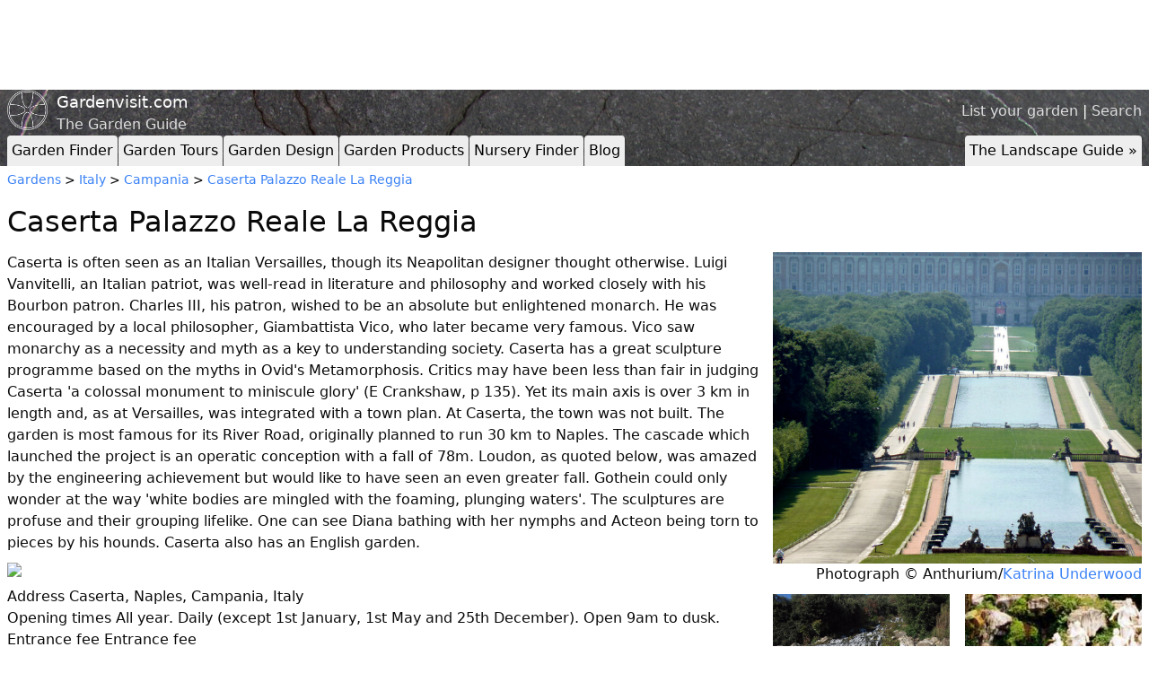

--- FILE ---
content_type: text/html; charset=utf-8
request_url: https://www.gardenvisit.com/gardens/caserta_palazzo_reale_la_reggia
body_size: 21516
content:




<!DOCTYPE html>
<html lang="en">
<head>
  <title>Caserta Palazzo Reale La Reggia</title>
  <link rel="icon" type="image/x-icon" href="/favicon.ico" />
  <meta charset="utf-8"></meta>
    <meta name="description" content="Caserta is often seen as an Italian Versailles, though its Neapolitan designer thought otherwise. Luigi Vanvitelli, an Italian patriot, was well-read in literat"></meta>
      <meta name="twitter:card" content="summary_large_image">
  <meta name="twitter:site" content="@gardenvisit">
  <meta name="twitter:title" content="Caserta Palazzo Reale La Reggia">
  <meta name="twitter:description" content="Caserta is often seen as an Italian Versailles, though its Neapolitan designer thought otherwise. Luigi Vanvitelli, an Italian patriot, was well-read in literature and philosophy and worked closely with his Bourbon patron. Charles III, his patron, wished to be an absolute but enlightened monarch. He was encouraged by a local philosopher, Giambattista Vico, who later became very famous. Vico saw monarchy as a necessity and myth as a key to understanding society. Caserta has a great sculpture programme based on the myths in Ovid&#39;s Metamorphosis. Critics may have been less than fair in judging Caserta &#39;a colossal monument to miniscule glory&#39; (E Crankshaw, p 135). Yet its main axis is over 3 km in length and, as at Versailles, was integrated with a town plan. At Caserta, the town was not built. The garden is most famous for its River Road, originally planned to run 30 km to Naples. The cascade which launched the project is an operatic conception with a fall of 78m. Loudon, as quoted below, was amazed by the engineering achievement but would like to have seen an even greater fall. Gothein could only wonder at the way &#39;white bodies are mingled with the foaming, plunging waters&#39;. The sculptures are profuse and their grouping lifelike. One can see Diana bathing with her nymphs and Acteon being torn to pieces by his hounds. Caserta also has an English garden.">
    <meta name="twitter:image" content="https://images-production.gardenvisit.com/uploads/images/113827/reggia_di_caserta_campania_large.jpg">


    <link rel="stylesheet" href="/assets/tailwind-7e396d7428429f0c1ff6115fa4c80e69254d7b74fdee0be08c99871242bd6cd1.css" />
    <link rel="stylesheet" href="/assets/application-2ec4f218ea5b8ad78c9b050c32ee305f851b60b1ae174b4b9db0f5e32f9fa420.css" />
    <script type="importmap" data-turbo-track="reload">{
  "imports": {
    "application": "/assets/application-3897b39d0f7fe7e947af9b84a1e1304bb30eb1dadb983104797d0a5e26a08736.js"
  }
}</script>
<link rel="modulepreload" href="/assets/application-3897b39d0f7fe7e947af9b84a1e1304bb30eb1dadb983104797d0a5e26a08736.js">
<script src="/assets/es-module-shims.min-6982885c6ce151b17d1d2841985042ce58e1b94af5dc14ab8268b3d02e7de3d6.js" async="async" data-turbo-track="reload"></script>
<script type="module">import "application"</script>

          <script type='text/javascript'>
        var googletag = googletag || {};
        googletag.cmd = googletag.cmd || [];
        (function() {
        var gads = document.createElement('script');
        gads.async = true;
        gads.type = 'text/javascript';
        var useSSL = 'https:' == document.location.protocol;
        gads.src = (useSSL ? 'https:' : 'http:') +
        '//www.googletagservices.com/tag/js/gpt.js';
        var node = document.getElementsByTagName('script')[0];
        node.parentNode.insertBefore(gads, node);
        })();
        </script>

        <script type='text/javascript'>
        googletag.cmd.push(function() {
googletag.defineSlot('/6369275/garden_finder_leaderboard', [728, 90], 'div-gpt-ad-1323608423972-0').addService(googletag.pubads());
googletag.defineSlot('/6369275/garden_finder_button', [217, 90], 'div-gpt-ad-1323609511607-0').addService(googletag.pubads());
        googletag.pubads().enableSingleRequest();
        googletag.enableServices();
        });
        </script>

  <meta name="csrf-param" content="authenticity_token" />
<meta name="csrf-token" content="qhL2ApMO_V8TuM1kZ-ADL8gS-9zo8ZbgV7ixPHLK_SWOJTkPVxSA57QEMInc7BS1w8fPgpQSlHTfJiH8n6aJyw" />
  <meta name="viewport" content="width=device-width, initial-scale=1.0">
</head>
<body>
  <script>
    (function(i,s,o,g,r,a,m){i['GoogleAnalyticsObject']=r;i[r]=i[r]||function(){
    (i[r].q=i[r].q||[]).push(arguments)},i[r].l=1*new Date();a=s.createElement(o),
    m=s.getElementsByTagName(o)[0];a.async=1;a.src=g;m.parentNode.insertBefore(a,m)
    })(window,document,'script','//www.google-analytics.com/analytics.js','ga');

    ga('create', 'UA-20437492-1', 'auto');
    ga('send', 'pageview');
  </script>

    <div class="container mx-auto px-2 ad-header">
      <div class="leaderboard-adunit hidden-xs">
        <!-- garden_finder_leaderboard -->
<div id='div-gpt-ad-1323608423972-0' style='width:728px; height:90px;'>
<script type='text/javascript'>
googletag.cmd.push(function() { googletag.display('div-gpt-ad-1323608423972-0'); });
</script>
</div>
      </div>
      <div class="top-right-button-adunit hidden-md hidden-sm hidden-xs">
        <!-- garden_finder_button -->
<div id='div-gpt-ad-1323609511607-0' style='width:217px; height:90px;'>
<script type='text/javascript'>
googletag.cmd.push(function() { googletag.display('div-gpt-ad-1323609511607-0'); });
</script>
</div>
      </div>
    <div style="clear:both;"></div>
  </div>


  <header style="background-image: url('/assets/rock_texture-b19097a2eb9f92a5786e07b8a07d2d60171cf06ace292ba6f3d62b60d3e6a9d3.jpg');">
    <div class="container mx-auto px-2">

      <div class="site-header__top-right">
        <a href="/account/gardens/new">List your garden</a> | <a href="/search">Search</a>
      </div>

      <div class="identity">
        <img class="identity__logo" src="/assets/logo-aea7b2ac3f088060f28baf4237e98aa6dbb495fe27bdfb485551bf848b21ebc6.png" />
        <a class="identity__title" href="/">Gardenvisit.com</a>
        <span class="identity__subtitle">The Garden Guide</span>
      </div>

        <div class="tabs">
    <div class="toptabs">
      <ul>
        <li><a href="/gardens" rel="">Garden Finder</a></li>
        <li><a href="/garden_tours" rel="">Garden Tours</a></li>
        <li><a href="/garden_design" rel="">Garden Design</a></li>
        <li><a href="/garden_products" rel="">Garden Products</a></li>
        <li><a href="/nurseries" rel="">Nursery Finder</a></li>
        <li><a href="/blog" rel="">Blog</a></li>
        <li class="right desktop"><a href="/landscape_architecture" rel="">The Landscape Guide &raquo;</a></li>
      </ul>
    </div>
    <div style="clear:both;"></div>

    <div class="topsubtabs">
      <ul>
        <li><a href="/gardens/in/england" rel="">England</a></li>
        <li><a href="/gardens/in/scotland" rel="">Scotland</a></li>
        <li><a href="/gardens/in/france" rel="">France</a></li>
        <li><a href="/gardens/in/holland" rel="">Holland</a></li>
        <li><a href="/gardens/in/germany" rel="">Germany</a></li>
        <li><a href="/gardens/in/italy" rel="">Italy</a></li>
        <li><a href="/gardens/in/spain" rel="">Spain</a></li>
        <li><a href="/gardens/in/portugal" rel="">Portugal</a></li>
        <li><a href="/gardens/in/usa" rel="">USA</a></li>
        <li><a href="/gardens/in/china" rel="">China</a></li>
        <li><a href="/gardens/in/japan" rel="">Japan</a></li>
        <li><a href="/gardens/in/india" rel="">India</a></li>
        <li><a href="/gardens/in/iran" rel="">Iran</a></li>
        <li><a href="/garden_landscape_finder/garden_visiting_advice" rel="">Advice</a></li>
        <li class="hide"><a href="/gardens">Gardens</a></li>
        <div style="clear:both;"></div>
      </ul>
      <ul>
        <li><a href="/garden_tours/in/england" rel="">England</a></li>
        <li><a href="/garden_tours/in/scotland" rel="">Scotland</a></li>
        <li><a href="/garden_tours/in/france" rel="">France</a></li>
        <li><a href="/garden_tours/in/holland" rel="">Holland</a></li>
        <li><a href="/garden_tours/in/germany" rel="">Germany</a></li>
        <li><a href="/garden_tours/in/italy" rel="">Italy</a></li>
        <li><a href="/garden_tours/in/spain" rel="">Spain</a></li>
        <li><a href="/garden_tours/in/portugal" rel="">Portugal</a></li>
        <li><a href="/garden_tours/in/usa" rel="">USA</a></li>
        <li><a href="/garden_tours/in/china" rel="">China</a></li>
        <li><a href="/garden_tours/in/japan" rel="">Japan</a></li>
        <li><a href="/garden_tours/in/india" rel="">India</a></li>
        <li><a href="/garden_tours/in/iran" rel="">Iran</a></li>
        <li><a href="/garden_tours/garden_travel" rel="">Advice</a></li>
        <li class="hide"><a href="/garden_tours">Garden Tours</a></li>
        <div style="clear:both;"></div>
      </ul>
      <ul>
        <li><a href="/garden_products/water" rel="">Water</a></li>
        <li><a href="/garden_products/lighting_outdoor" rel="">Lighting</a></li>
        <li><a href="/garden_products/furniture_outdoor" rel="">Furniture</a></li>
        <li><a href="/garden_products/garden_ornaments" rel="">Ornaments</a></li>
        <li><a href="/garden_products/garden_security" rel="">Security</a></li>
        <li><a href="/garden_products/materials_garden_landscape" rel="">Materials</a></li>
        <li><a href="/garden_products/structures_shed_building" rel="">Structures</a></li>
        <li><a href="/garden_products/accessories_garden" rel="">Accessories</a></li>
        <li><a href="/garden_products/garden_tools" rel="">Tools</a></li>
        <li><a href="/garden_products/cad_computer_aided_design" rel="">CAD</a></li>
        <li><a href="/garden_products/planting" rel="">Planting</a></li>
        <li><a href="/garden_products/sustainable_design" rel="">Sustainability</a></li>
        <li class="hide"><a href="/garden_products">Garden Products</a></li>
        <div style="clear:both;"></div>
      </ul>
      <ul>
        <li><a href="/nurseries/in/england" rel="">England</a></li>
        <li><a href="/nurseries/in/scotland" rel="">Scotland</a></li>
        <li><a href="/nurseries/in/wales" rel="">Wales</a></li>
        <li><a href="/nurseries/mail_order" rel="">Mail Order</a></li>
        <li class="hide"><a href="/nurseries">Nurseries</a></li>
        <div style="clear:both;"></div>
      </ul>
    </div>
  </div>

      <script type="text/javascript">
        var pathname = window.location.pathname;
        $('.topsubtabs a').each(function(){
          if(pathname.startsWith($(this).attr('href')) && pathname!='/'){
            $(this).parents('ul').show();
          }
          if($(this).attr('href') == pathname){
            $(this).parents('li').addClass('current');
          }
        });
      </script>
    </div>
  </header>
  <div style="clear:both;"></div>

  <div class="container mx-auto px-2">



    


<div class="garden finder-thing">
  <div class="crumbs">
    <a href="/gardens">Gardens</a> >
    <a href="/gardens/in/italy">Italy</a> > <a href="/gardens/in/italy/campania">Campania</a> > <a href="/gardens/caserta_palazzo_reale_la_reggia">Caserta Palazzo Reale La Reggia</a>
  </div>

  <h1>Caserta Palazzo Reale La Reggia</h1>

  <div class="finder-grid">
    <div class="finder-grid__a">
      <div class="finder-thing__section">
        Caserta is often seen as an Italian Versailles, though its Neapolitan designer thought otherwise. Luigi Vanvitelli, an Italian patriot, was well-read in literature and philosophy and worked closely with his Bourbon patron. Charles III, his patron, wished to be an absolute but enlightened monarch. He was encouraged by a local philosopher, Giambattista Vico, who later became very famous. Vico saw monarchy as a necessity and myth as a key to understanding society. Caserta has a great sculpture programme based on the myths in Ovid's Metamorphosis. Critics may have been less than fair in judging Caserta 'a colossal monument to miniscule glory' (E Crankshaw, p 135). Yet its main axis is over 3 km in length and, as at Versailles, was integrated with a town plan. At Caserta, the town was not built. The garden is most famous for its River Road, originally planned to run 30 km to Naples. The cascade which launched the project is an operatic conception with a fall of 78m. Loudon, as quoted below, was amazed by the engineering achievement but would like to have seen an even greater fall. Gothein could only wonder at the way 'white bodies are mingled with the foaming, plunging waters'. The sculptures are profuse and their grouping lifelike. One can see Diana bathing with her nymphs and Acteon being torn to pieces by his hounds. Caserta also has an English garden.
      </div>


    </div>

    <div class="finder-grid__b">
      <div class="flexible-finder-images">
  <div class="flexible-finder-images__image">
    <div>
      <a href="https://images-production.gardenvisit.com/uploads/images/113827/reggia_di_caserta_campania_original.jpg">
        <img alt="Reggia di Caserta, Campania" src="https://images-production.gardenvisit.com/uploads/images/113827/reggia_di_caserta_campania_large.jpg" />
</a>    </div>
    Photograph &copy; Anthurium/<a rel="nofollow" href="http://www.anthurium-plants.co.uk/">Katrina Underwood</a>
  </div>
  <div class="flexible-finder-images__image">
    <div>
      <a href="https://images-production.gardenvisit.com/uploads/images/12649/reggia_di_caserta_original.jpg">
        <img alt="Reggia di Caserta, Campania" src="https://images-production.gardenvisit.com/uploads/images/12649/reggia_di_caserta_large.jpg" />
</a>    </div>
    Photograph &copy; <a href="http://www.flickr.com/photos/paolosub/">psub</a>
  </div>
  <div class="flexible-finder-images__image">
    <div>
      <a href="https://images-production.gardenvisit.com/uploads/images/4951/caserta_water_sculpture_original.jpg">
        <img alt="Caserta water sculpture" src="https://images-production.gardenvisit.com/uploads/images/4951/caserta_water_sculpture_large.jpg" />
</a>    </div>
    Caserta Water Sculpture
  </div>
  <div class="flexible-finder-images__image">
    <div>
      <a href="https://images-production.gardenvisit.com/uploads/images/4949/caserta_cascade_garden2_original.jpg">
        <img alt="Caserta cascade garden2" src="https://images-production.gardenvisit.com/uploads/images/4949/caserta_cascade_garden2_large.jpg" />
</a>    </div>
    
  </div>
  <div class="flexible-finder-images__image">
    <div>
      <a href="https://images-production.gardenvisit.com/uploads/images/113828/reggia_caserta_italy_original.jpg">
        <img alt="Reggia di Caserta, Italy" src="https://images-production.gardenvisit.com/uploads/images/113828/reggia_caserta_italy_large.jpg" />
</a>    </div>
    Photograph &copy; Anthurium/<a rel="nofollow" href="http://www.anthurium-plants.co.uk/">Katrina Underwood</a>
  </div>
  <div class="flexible-finder-images__image">
    <div>
      <a href="https://images-production.gardenvisit.com/uploads/images/113829/reggia_caserta_water_sculpture_original.jpg">
        <img alt="Water, Sculpture, Reggia di Caserta" src="https://images-production.gardenvisit.com/uploads/images/113829/reggia_caserta_water_sculpture_large.jpg" />
</a>    </div>
    Photograph &copy; Anthurium/<a rel="nofollow" href="http://www.anthurium-plants.co.uk/">Katrina Underwood</a>
  </div>
  <div class="flexible-finder-images__image">
    <div>
      <a href="https://images-production.gardenvisit.com/uploads/images/113830/reggia_caserta_campania_original.jpg">
        <img alt="Reggia di Caserta, Campania" src="https://images-production.gardenvisit.com/uploads/images/113830/reggia_caserta_campania_large.jpg" />
</a>    </div>
    Photograph &copy; Anthurium/<a rel="nofollow" href="http://www.anthurium-plants.co.uk/">Katrina Underwood</a>
  </div>
</div>

    </div>

    <div class="finder-grid__c">


        <img
    src="https://maps.googleapis.com/maps/api/staticmap?center=41.0811627019,14.327545166&zoom=13&size=674x300&markers=41.0811627019,14.327545166&key=AIzaSyA4l086hmtvXkLn-pAzWqXnRCgKog1gHyE"
    id="garden-static-map"
    class="finder-thing__static-map"
  >

  <div id="map-canvas"></div>

  <script type="text/javascript">
    function loadGardenDynamicMap () {
      var googleMap = GoogleMap({
        title: 'Caserta Palazzo Reale La Reggia',
        zoom: 13,
        lat: 41.0811627019,
        lng: 14.327545166      });

      googleMap.initializeMapCanvas();
      googleMap.addMarker({lat: 41.0811627019, lng: 14.327545166});
    }

    var gardenStaticMap = document.getElementById('garden-static-map');
    var mapCanvas = document.getElementById('map-canvas');

    gardenStaticMap.addEventListener('click', function (event) {
      event.preventDefault();

      loadGardenDynamicMap();
      gardenStaticMap.style.display = 'none';
      mapCanvas.style.display = 'block';
    }, false);
  </script>


      <div class="administrative_details">
  <p>
    <label>Address</label>
    Caserta, Naples, Campania, Italy
  </p>

  <p>
    <label>Opening times</label>
    All year. Daily (except 1st January, 1st May and 25th December). Open 9am to dusk.
  </p>

  <p>
    <label>Entrance fee</label>
    Entrance fee
  </p>

  <p>
    <label>Website</label>
    <a href="http://www.reggiadicaserta.beniculturali.it/">Visit the Caserta Palazzo Reale La Reggia website</a>  </p>
</div>

      
  <h3>Nearby gardens</h3>
  <ul class="gumsticks">
    <li class="gumsticks__gumstick">
      <a href="/gardens/poggio_reale">
        <div class="gumsticks__image-container ">
          <img src="https://images-production.gardenvisit.com/uploads/images/16515/poggio_reale_1822_jpg_medium.jpg" />
        </div>
        Poggio Reale
        <small class="text-muted">(23.6 km away)</small>
      </a>
    </li>
    <li class="gumsticks__gumstick">
      <a href="/gardens/orto_botanico_naples">
        <div class="gumsticks__image-container ">
          <img src="https://images-production.gardenvisit.com/uploads/images/12930/orto_botanico_napoli_medium.jpg" />
        </div>
        Orto Botanico di Napoli
        <small class="text-muted">(25.1 km away)</small>
      </a>
    </li>
    <li class="gumsticks__gumstick">
      <a href="/gardens/santa_chiara_cloister">
        <div class="gumsticks__image-container ">
          <img src="https://images-production.gardenvisit.com/uploads/images/12940/santa_chiara_garden_medium.jpg" />
        </div>
        Santa Chiara Cloister
        <small class="text-muted">(26.9 km away)</small>
      </a>
    </li>
  </ul>
  <div style="clear:both;"></div>


      
  <h3>Nearby hotels</h3>
  <ul class="gumsticks">
    <li class="gumsticks__gumstick">
      <a href="/hotels/hotel_villa_ranieri">
        <div class="gumsticks__image-container empty">
        </div>
        Hotel Villa Ranieri
        <small class="text-muted">(25.3 km away)</small>
      </a>
    </li>
    <li class="gumsticks__gumstick">
      <a href="/hotels/hotel_san_francesco_al_monte">
        <div class="gumsticks__image-container empty">
        </div>
        Hotel San Francesco Al Monte
        <small class="text-muted">(27.4 km away)</small>
      </a>
    </li>
  </ul>
  <div style="clear:both;"></div>


      


      

        <div id="disqus_thread"></div>
        <script>
          var disqus_config = function () {
            this.page.url = 'http://www.gardenvisit.com/gardens/caserta_palazzo_reale_la_reggia';
            this.page.identifier = 'garden_caserta_palazzo_reale_la_reggia';
          };

          (function() { // DON'T EDIT BELOW THIS LINE
          var d = document, s = d.createElement('script');

          s.src = '//gardenvisit.disqus.com/embed.js';

          s.setAttribute('data-timestamp', +new Date());
          (d.head || d.body).appendChild(s);
          })();
        </script>
        <noscript>Please enable JavaScript to view the <a href="https://disqus.com/?ref_noscript" rel="nofollow">comments powered by Disqus.</a></noscript>

    </div>
  </div>
</div>


  </div>

  <div class="container mx-auto px-2">
  <hr>
  <footer>
    <p>
       <a href="/account/gardens/caserta_palazzo_reale_la_reggia/edit">edit</a> |

      <a href="/about">about</a> |
      <a rel="nofollow" href="/copyright">copyright</a> |
      <a rel="nofollow" href="/privacy_policy">privacy policy</a> |
      <a href="/links">links</a> |
      <a href="/faq">faq</a> |
      <a rel="nofollow" href="/sitemap">sitemap</a> |
      <a rel="nofollow" href="/faq/banner_advertising">banner advertising</a> |
      <a href="/account/gardens/new">list a garden</a> |
      <a rel="nofollow" href="/contact">contact gardenvisit</a> |
      <a href="/users/sign_in">login</a> |
      <form class="button_to" method="post" action="/users/sign_out"><input type="hidden" name="_method" value="delete" autocomplete="off" /><button type="submit">logout</button><input type="hidden" name="authenticity_token" value="tvpi3Gi1cSdHpFJ16O2ZrNjKYpYlkN1auzaRlCo2wkV1oFrdLNnOzKiBmW4InlbH0-DSpAz5Msds0DkTN8gUdg" autocomplete="off" /></form>
    </p>
      <p>
    <a href="/history_theory">History &amp; Theory</a> | 
    <a href="/landscape_architecture">Landscape Architecture</a>
  </p>

    <p class="small">&copy; Gardenvisit 2026. All rights reserved.</p>
    <p class="small">Nightingale Garden Company Limited, Company Registered Number: 06549733, Registered in England and Wales.</p>
  </footer>
</div>


  <script type="text/javascript"
    src="https://maps.googleapis.com/maps/api/js?key=AIzaSyA4l086hmtvXkLn-pAzWqXnRCgKog1gHyE&sensor=false">
  </script>
  <script type="text/javascript">
    var _mfq = _mfq || [];
      (function() {
        var mf = document.createElement("script");
        mf.type = "text/javascript"; mf.async = true;
        mf.src = "//cdn.mouseflow.com/projects/42eabe9c-fcf9-4a13-bc3b-4af185a988aa.js";
        document.getElementsByTagName("head")[0].appendChild(mf);
      })();
  </script>
</body>
</html>



--- FILE ---
content_type: text/html; charset=utf-8
request_url: https://www.google.com/recaptcha/api2/aframe
body_size: 248
content:
<!DOCTYPE HTML><html><head><meta http-equiv="content-type" content="text/html; charset=UTF-8"></head><body><script nonce="2gtuPhcf0xjjrH27CWj2wA">/** Anti-fraud and anti-abuse applications only. See google.com/recaptcha */ try{var clients={'sodar':'https://pagead2.googlesyndication.com/pagead/sodar?'};window.addEventListener("message",function(a){try{if(a.source===window.parent){var b=JSON.parse(a.data);var c=clients[b['id']];if(c){var d=document.createElement('img');d.src=c+b['params']+'&rc='+(localStorage.getItem("rc::a")?sessionStorage.getItem("rc::b"):"");window.document.body.appendChild(d);sessionStorage.setItem("rc::e",parseInt(sessionStorage.getItem("rc::e")||0)+1);localStorage.setItem("rc::h",'1768375234529');}}}catch(b){}});window.parent.postMessage("_grecaptcha_ready", "*");}catch(b){}</script></body></html>